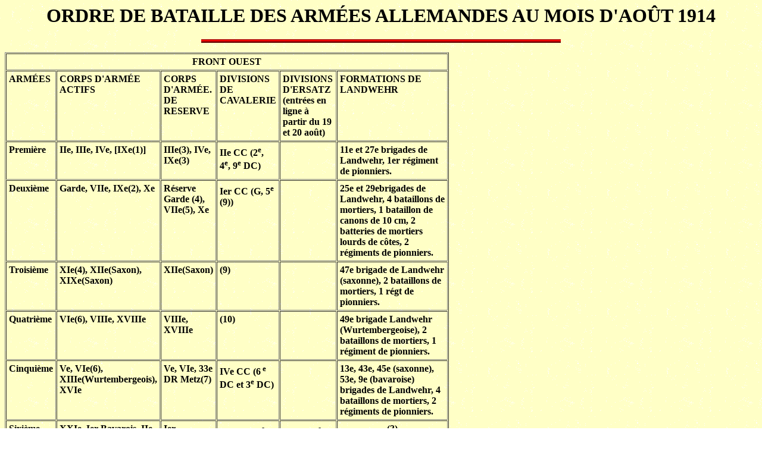

--- FILE ---
content_type: text/html
request_url: https://cavalbatmarne.sam2g.fr/1914ancien_dans%20cavalbatmarne/compallm.htm
body_size: 2414
content:
<HTML>
<HEAD>
<META HTTP-EQUIV="Content-Type" CONTENT="text/html; charset=windows-1252">
<META NAME="Generator" CONTENT="Microsoft Word 97">
<TITLE>ORDRE DE BATAILLE DES ARMÉES ALLEMANDES AU MOIS D'AOÛT 1914</TITLE>
<META NAME="Template" CONTENT="C:\Program Files\Microsoft Office 97 juillet\Office\html.dot">
</HEAD>
<BODY LINK="#0000ff" VLINK="#800080" BACKGROUND="tech_bak.gif">

<H1 ALIGN="CENTER">ORDRE DE BATAILLE DES ARM&Eacute;ES ALLEMANDES AU MOIS D'AO&Ucirc;T 1914</H1>
<P ALIGN="CENTER"><IMG SRC="line1.gif" WIDTH=604 HEIGHT=6></P>
<TABLE BORDER CELLSPACING=1 CELLPADDING=4 WIDTH=746>
<TR><TD VALIGN="TOP" COLSPAN=6>
<B><P ALIGN="CENTER">FRONT OUEST</B></TD>
</TR>
<TR><TD WIDTH="11%" VALIGN="TOP">
<B><P>ARM&Eacute;ES</B></TD>
<TD WIDTH="13%" VALIGN="TOP">
<B><P>CORPS D'ARM&Eacute;E ACTIFS</B></TD>
<TD WIDTH="13%" VALIGN="TOP">
<B><P>CORPS D'ARM&Eacute;E. DE RESERVE</B></TD>
<TD WIDTH="13%" VALIGN="TOP">
<B><P>DIVISIONS DE CAVALERIE</B></TD>
<TD WIDTH="13%" VALIGN="TOP">
<B><P>DIVISIONS D'ERSATZ (entr&eacute;es en ligne &agrave; partir du 19 et 20 ao&ucirc;t)</B></TD>
<TD WIDTH="36%" VALIGN="TOP">
<B><P>FORMATIONS DE LANDWEHR</B></TD>
</TR>
<TR><TD WIDTH="11%" VALIGN="TOP">
<B><P>Premi&egrave;re</B></TD>
<TD WIDTH="13%" VALIGN="TOP">
<B><P>IIe, IIIe, IVe, [IXe(1)]</B></TD>
<TD WIDTH="13%" VALIGN="TOP">
<B><P>IIIe(3), IVe, IXe(3)</B></TD>
<TD WIDTH="13%" VALIGN="TOP">
<B><P>IIe CC (2<SUP>e</SUP>, 4<SUP>e</SUP>, 9<SUP>e</SUP> DC)</B></TD>
<TD WIDTH="13%" VALIGN="TOP">
<P>&nbsp;</TD>
<TD WIDTH="36%" VALIGN="TOP">
<B><P>11e et 27e brigades de Landwehr, 1er r&eacute;giment de pionniers.</B></TD>
</TR>
<TR><TD WIDTH="11%" VALIGN="TOP">
<B><P>Deuxi&egrave;me</B></TD>
<TD WIDTH="13%" VALIGN="TOP">
<B><P>Garde, VIIe, IXe(2), Xe</B></TD>
<TD WIDTH="13%" VALIGN="TOP">
<B><P>R&eacute;serve Garde (4), VIIe(5), Xe</B></TD>
<TD WIDTH="13%" VALIGN="TOP">
<B><P>Ier CC (G, 5<SUP>e</SUP> (9))</B></TD>
<TD WIDTH="13%" VALIGN="TOP">
<P>&nbsp;</TD>
<TD WIDTH="36%" VALIGN="TOP">
<B><P>25e et 29ebrigades de Landwehr, 4 bataillons de mortiers, 1 bataillon de canons de 10 cm, 2 batteries de mortiers lourds de c&ocirc;tes, 2 r&eacute;giments de pionniers.</B></TD>
</TR>
<TR><TD WIDTH="11%" VALIGN="TOP">
<B><P>Troisi&egrave;me</B></TD>
<TD WIDTH="13%" VALIGN="TOP">
<B><P>XIe(4), XIIe(Saxon), XIXe(Saxon)</B></TD>
<TD WIDTH="13%" VALIGN="TOP">
<B><P>XIIe(Saxon)</B></TD>
<TD WIDTH="13%" VALIGN="TOP">
<B><P>(9)</B></TD>
<TD WIDTH="13%" VALIGN="TOP">
<P>&nbsp;</TD>
<TD WIDTH="36%" VALIGN="TOP">
<B><P>47e brigade de Landwehr (saxonne), 2 bataillons de mortiers, 1 r&eacute;gt de pionniers.</B></TD>
</TR>
<TR><TD WIDTH="11%" VALIGN="TOP">
<B><P>Quatri&egrave;me</B></TD>
<TD WIDTH="13%" VALIGN="TOP">
<B><P>VIe(6), VIIIe, XVIIIe</B></TD>
<TD WIDTH="13%" VALIGN="TOP">
<B><P>VIIIe, XVIIIe</B></TD>
<TD WIDTH="13%" VALIGN="TOP">
<B><P>(10)</B></TD>
<TD WIDTH="13%" VALIGN="TOP">
<P>&nbsp;</TD>
<TD WIDTH="36%" VALIGN="TOP">
<B><P>49e brigade Landwehr (Wurtembergeoise), 2 bataillons de mortiers, 1 r&eacute;giment de pionniers.</B></TD>
</TR>
<TR><TD WIDTH="11%" VALIGN="TOP">
<B><P>Cinqui&egrave;me</B></TD>
<TD WIDTH="13%" VALIGN="TOP">
<B><P>Ve, VIe(6), XIIIe(Wurtembergeois), XVIe</B></TD>
<TD WIDTH="13%" VALIGN="TOP">
<B><P>Ve, VIe, 33e DR Metz(7)</B></TD>
<TD WIDTH="13%" VALIGN="TOP">
<B><P>IVe CC (6<SUP> e</SUP> DC et 3<SUP>e</SUP> DC)</B></TD>
<TD WIDTH="13%" VALIGN="TOP">
<P>&nbsp;</TD>
<TD WIDTH="36%" VALIGN="TOP">
<B><P>13e, 43e, 45e (saxonne), 53e, 9e (bavaroise) brigades de Landwehr, 4 bataillons de mortiers, 2 r&eacute;giments de pionniers.</B></TD>
</TR>
<TR><TD WIDTH="11%" VALIGN="TOP">
<B><P>Sixi&egrave;me</B></TD>
<TD WIDTH="13%" VALIGN="TOP">
<B><P>XXIe, Ier Bavarois, IIe Bavarois, IIIe Bavarois</B></TD>
<TD WIDTH="13%" VALIGN="TOP">
<B><P>Ier Bavarois</B></TD>
<TD WIDTH="13%" VALIGN="TOP">
<B><P>IIIe CC (7<SUP>e</SUP> et 8<SUP>e</SUP> saxonne(4) et DC Bavaroise</B></TD>
<TD WIDTH="13%" VALIGN="TOP">
<B><P>Garde, 4<SUP>e</SUP>, 7<SUP>e</SUP> 8<SUP>e</SUP> (11 brigades)</B></TD>
<TD WIDTH="36%" VALIGN="TOP">
<B><P ALIGN="CENTER">(?)</B></TD>
</TR>
<TR><TD WIDTH="11%" VALIGN="TOP">
<B><P>Septi&egrave;me (8)</B></TD>
<TD WIDTH="13%" VALIGN="TOP">
<B><P>XIVe, XVe</B></TD>
<TD WIDTH="13%" VALIGN="TOP">
<B><P>XIVe, DR de Strasbourg</B></TD>
<TD WIDTH="13%" VALIGN="TOP">
<P>&nbsp;</TD>
<TD WIDTH="13%" VALIGN="TOP">
<B><P>19<SUP>e</SUP> (saxonne) et Bavaroise (6 brigades)</B></TD>
<TD WIDTH="36%" VALIGN="TOP">
<B><P>109e,112e,114e,142e r&eacute;giments de Landwehr.</B></TD>
</TR>
<TR><TD WIDTH="11%" VALIGN="TOP" ROWSPAN=2>
<B><P>Total front ouest</B></TD>
<TD WIDTH="13%" VALIGN="TOP">
<B><P>22 C.A. = 44 divisions</B></TD>
<TD WIDTH="13%" VALIGN="TOP">
<B><P>13 C.R. et 2 DR = 28 divisions</B></TD>
<TD WIDTH="13%" VALIGN="TOP" ROWSPAN=2>
<B><P>10</B></TD>
<TD WIDTH="13%" VALIGN="TOP" ROWSPAN=2>
<B><P>6 (17 brigades)</B></TD>
<TD WIDTH="36%" VALIGN="TOP" ROWSPAN=2>
<P>&nbsp;</TD>
</TR>
<TR><TD WIDTH="27%" VALIGN="TOP" COLSPAN=2>
<B><P ALIGN="CENTER">72 divisions</B></TD>
</TR>
<TR><TD VALIGN="TOP" COLSPAN=6>
<B><P ALIGN="CENTER">FRONT EST</B></TD>
</TR>
<TR><TD WIDTH="11%" VALIGN="TOP" ROWSPAN=2>
<B><P>Huiti&egrave;me</B></TD>
<TD WIDTH="13%" VALIGN="TOP">
<B><P>Ier, XVIIe, XXe</B></TD>
<TD WIDTH="13%" VALIGN="TOP">
<B><P>1<SUP>er</SUP>, 3<SUP>e</SUP> DR</B></TD>
<TD WIDTH="13%" VALIGN="TOP" ROWSPAN=2>
<B><P>1<SUP>re</B></SUP></TD>
<TD WIDTH="13%" VALIGN="TOP" ROWSPAN=2>
<B><P>5<SUP>e</SUP> (2 brigades)</B></TD>
<TD WIDTH="36%" VALIGN="TOP" ROWSPAN=2>
<B><P>6<SUP>e</SUP>, 70<SUP>e</SUP> brigade de Landwehr, division de Landwehr von der Goltz (11)</B></TD>
</TR>
<TR><TD WIDTH="27%" VALIGN="TOP" COLSPAN=2>
<B><P ALIGN="CENTER">9 divisions</B></TD>
</TR>
<TR><TD WIDTH="11%" VALIGN="TOP" ROWSPAN=3>
<B><P>Total fronts ouest et est</B></TD>
<TD WIDTH="13%" VALIGN="TOP">
<B><P>25 (Garde, I &agrave; XXI, I &agrave; III Bavarois)</B></TD>
<TD WIDTH="13%" VALIGN="TOP">
<B><P>14 C.R. (Garde I, III &agrave; X, XIIe, XIVe, XVIIe) et 3 DR, 1<SUP>er</SUP> Bav</B></TD>
<TD WIDTH="13%" VALIGN="TOP">
<B><P>Garde, 1 &agrave; 9, bavaroise</B></TD>
<TD WIDTH="13%" VALIGN="TOP">
<B><P>7 (19 brigades)</B></TD>
<TD WIDTH="36%" VALIGN="TOP">
<B><P>31-32 brigades</B></TD>
</TR>
<TR><TD WIDTH="13%" VALIGN="TOP">
<B><P ALIGN="CENTER">50 Div. actives</B></TD>
<TD WIDTH="13%" VALIGN="TOP">
<B><P ALIGN="CENTER">31 DR</B></TD>
<TD WIDTH="13%" VALIGN="TOP">
<B><P ALIGN="CENTER">11 DC</B></TD>
<TD WIDTH="13%" VALIGN="TOP">
<B><P ALIGN="CENTER">7 D. Ersatz</B></TD>
<TD WIDTH="36%" VALIGN="TOP">
<B><P ALIGN="CENTER">16 Div. Landwehr</B></TD>
</TR>
<TR><TD WIDTH="89%" VALIGN="TOP" COLSPAN=5>
<B><P ALIGN="CENTER">104 D.I. et 11 D.C.</B></TD>
</TR>
</TABLE>

<B><P>(1) L'affectation des corps &agrave; la premi&egrave;re et &agrave; la deuxi&egrave;me arm&eacute;e a souvent chang&eacute;.</P>
<P>(2) Le IXe C. A. passa de la 1re &agrave; la 2e arm&eacute;e avant le commencement du d&eacute;ploiement strat&eacute;gique. </P>
<P>(3) Le IIIe C. R. et le IXe C. R. &eacute;taient d&eacute;sign&eacute;s pour pousser jusqu'&agrave; la c&ocirc;te (en direction de Calais). Mais ils furent rappel&eacute;s pour aider &agrave; repousser une sortie de la garnison d'Anvers. Apr&egrave;s la bataille de la Marne, le IXe C. R: fut ramen&eacute; dans la direction de Noyon.</P>
<P>(4) Le XIe C. A., le C. R. G. et la 8° D. C. (saxonne) furent transport&eacute;s fin ao&ucirc;t en Prusse Orientale </P>
<P>(5) Le VIIe C. R. reste devant Maubeuge, et apr&egrave;s la chute de la place, le 7 septembre, est mis en marche sur Anvers.</P>
<P>(6) Le VIe C. A. sur l'ordre du G. Q. G. passe le l8 ao&ucirc;t de la 4e &agrave; la 5e arm&eacute;e.</P>
<P>(7) La division de r&eacute;serve &eacute;tait compos&eacute;e de 2 brigades (66e R. et 8e bavaroise) et d'un r&eacute;giment d'infanterie de r&eacute;serve. La 8e brigade d'infanterie bavaroise prit part le 20 ao&ucirc;t avec la 6e arm&eacute;e au combat de Delme.</P>
<P>(8) La 7e arm&eacute;e &eacute;tait subordonn&eacute;e &agrave; la 6e arm&eacute;e.</P>
<P>(9) Le Ier C. C &eacute;clairait aussi au d&eacute;but devant le front de la 3e arm&eacute;e. (10) Le IVe C. C. &eacute;clairait aussi le front de la quatri&egrave;me arm&eacute;e.</P>
<P>(11) venant du Schleswig-Holstein.</P>
</B><P ALIGN="CENTER"><IMG SRC="line1.gif" WIDTH=604 HEIGHT=6></P>
<H3><A HREF="mengnrlt.htm">Retour vers le menu des g&eacute;n&eacute;ralit&eacute;s</A> </H3>
<P ALIGN="CENTER"><IMG SRC="line1.gif" WIDTH=604 HEIGHT=6></P>
<H3><A HREF="vide_de_batmarne1.htm">Retour vers la page d'accueil</A> </H3>
<P ALIGN="CENTER"><IMG SRC="line1.gif" WIDTH=604 HEIGHT=6></P>
</BODY>
</HTML>
